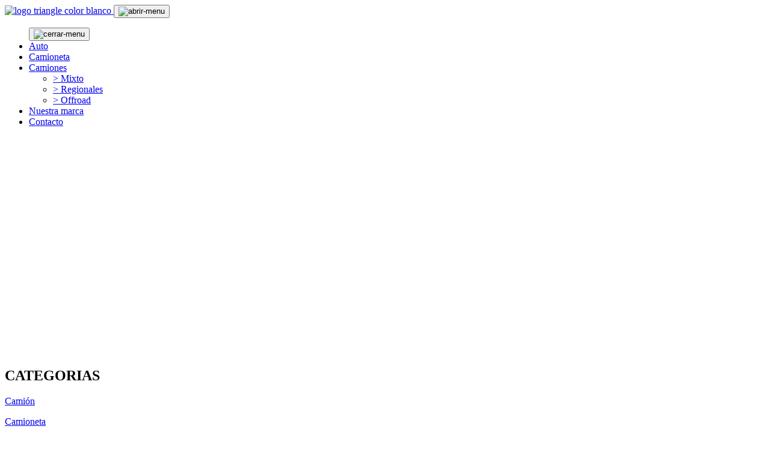

--- FILE ---
content_type: text/html
request_url: https://www.triangleargentina.com.ar/neumatico-18565-r14-triangle-te301/p/MLA20725139?pdp_filters=seller_id:1158544548%7Ccategory:MLA22195
body_size: 2269
content:
<!DOCTYPE html>
<html lang="en">

<head>
  <meta charset="UTF-8" />
  <meta name="viewport" content="width=device-width, initial-scale=1.0" />
  <link rel="icon" type="image/jpg" href="/assets/icons/Triangle.png" />
  <meta name="description" content="Triangle Tire se ha convertido en un referente en la industria, exportando sus productos a más de 180 países. Con una amplia gama de neumáticos diseñados para vehículos comerciales, camiones, autobuses, y maquinaria de construcción, Triangle Tire ofrece soluciones innovadoras que garantizan seguridad, durabilidad y rendimiento en todas las condiciones.
  ¡Descubrí por qué Triangle Tire es la elección confiable para transportistas en Argentina y en todo el mundo!">
  <meta name="author" content="Triangle Tire Argentina">
  <meta name="robots" content="follow">
  <meta http-equiv="content-type" content="text/html; charset=iso-8859-1">
  <meta name="keywords"
  content="Triangle, Triangle Tyre, Triangle Tyres, Triangle Tires, Triangle Tire, Nuemáticos, Neumáticos de autos, neumáticos autos, neumáticos de camioneta, neumático de camioneta, neumáticos camioneta, neumaticos, llantas, ruedas, gomas, neumáticos de camiones, neumáticos camiones, neumatico camiones, neumatico camion, neumáticos de camión, neumático de camión, camión, camiones, camioneta, camionetas, auto, autos, carro, automóvil, mixto, off road, off-road, todo terreno, todoterreno, regional, ruta, autopista, ciudad, importados, neumaticos importados, neumáticos importados, neumáticos premium, neumatico premium, neumáticos premium, importador oficial, guerrini neumáticos, guerrini, autoshop, auto shop, red auto shop, redautoshop, red autoshop, kumho, kumho tire, kumho tyre, kumho tyres, kumho tires">

  <meta property="og:title" content="Triangle Tire Argentina">
  <meta property="og:description" content="Neumáticos para autos, camionetas y camiones. Envíos gratis a todo el país.">

  <link rel="stylesheet" href="css/style.css" />
  <title>TRIANGLE</title>
</head>

<body>
  <header class="topheader">
    <nav class="topnav">
      <a href="/index.html" class="logo">
        <img height="auto" width="300px" src="./assets/icons/Triangle_Tire_White.svg" alt="logo triangle color blanco" />
        <!-- <div class="nameNav">Facundo Rodriguez</div> -->
      </a>
      <button class="open-menu" aria-label="Abrir menú">
        <img src="./assets/icons/menu-svgrepo-com.svg" alt="abrir-menu" height="50" width="50" />
      </button>
      <ul class="menu">
        <button class="close-menu" aria-label="Cerrar Menú">
          <img src="./assets/icons/close-svgrepo-com.svg" alt="cerrar-menu" height="50" width="50" />
        </button>
        <li><a href="https://triangleargentina.mercadoshops.com.ar/listado/accesorios-vehiculos/neumaticos/neumaticos-auto-camioneta/">Auto</a></li>
            <li><a href="https://triangleargentina.mercadoshops.com.ar/listado/accesorios-vehiculos/neumaticos/neumaticos-auto-camioneta/">Camioneta</a></li>
                <li><a href="/pages/camion.html">Camiones</a>
                  <ul class="submenu">
                    <li><a href="/pages/mixto.html">> Mixto</a></li>
                    <li><a href="/pages/regionales.html">> Regionales</a></li>
                    <li><a href="/pages/offroad.html">> Offroad</a></li>
                  </ul>
                </li>
                <li><a href="/nuestra-marca.html">Nuestra marca</a></li>
                <li><a href="/contacto.html">Contacto</a></li>
      </ul>
    </nav>
  </header>
  
  <div class="banner-principal video-container">
    <!-- <iframe src="https://www.youtube.com/embed/7_c_T8hrtYs?si=hyE6ZFWUkhPj7O-s&autoplay=1&mute=1&controls=0&loop=1&playlist=7_c_T8hrtYs&vq=hd1080&modestbranding=1&showinfo=0&iv_load_policy=3" 
            title="YouTube video player" 
            frameborder="0" 
            allow="accelerometer; autoplay; clipboard-write; encrypted-media; gyroscope; picture-in-picture; web-share" 
            referrerpolicy="strict-origin-when-cross-origin" 
            allowfullscreen>
    </iframe> -->

    <iframe class="youtube-video" width="100%" height="360" src="https://www.youtube.com/embed/7_c_T8hrtYs?si=hyE6ZFWUkhPj7O-s&autoplay=1&mute=1&controls=0&loop=1&playlist=7_c_T8hrtYs&vq=hd1080&modestbranding=1&showinfo=0&iv_load_policy=3" title="YouTube video player"
                frameborder="0"
                allow="accelerometer; autoplay; clipboard-write; encrypted-media; gyroscope; picture-in-picture; web-share" loading="lazy"
                referrerpolicy="strict-origin-when-cross-origin" allowfullscreen></iframe>
  </div>

  <div class="title-categorias">
    <h2>CATEGORIAS</h2>
  </div>
  <div class="categorias">
    <a href="/pages/camion.html" class="seccionesCamion">
      <p>Camión</p>
    </a>
    <a href="https://triangleargentina.mercadoshops.com.ar/listado/accesorios-vehiculos/neumaticos/neumaticos-auto-camioneta/"
      class="seccionesCamioneta">
      <p>Camioneta</p>
    </a>
    <a href="https://triangleargentina.mercadoshops.com.ar/listado/accesorios-vehiculos/neumaticos/neumaticos-auto-camioneta/"
      class="seccionesAuto">
      <p>Auto</p>
    </a>
  </div>
  
  <footer class="footer">
    <div class="img-footer">
      <img src="/assets/icons/Triangle_Tire_White.svg" alt="triangle logo" class="triangle" />
      <div class="guerrini">
        <h3>Importador oficial</h3>
        <a href="https://guerrinisa.com/">

          <img src="/assets/icons/logo-guerrini.svg" alt="guerrini logo" />
        </a>
      </div>
    </div>
    <div class="flex-distribucion">
      <h2>CENTROS DE DISTRIBUCIÓN</h2>
      <div class="container-centros">

        <div class="centros">
          <h3>Mendoza</h3>
          <a href="https://maps.app.goo.gl/5wsb8ZNhhPBmLyfr5">Diamante 370 <br> Godoy Cruz - Mendoza</a>
          <a href="tel:02614053000" target="_blank">Contacto: (0261) 405-3000</a>
        </div>
        <div class="centros">
          <h3>Buenos Aires</h3>
          <a href="https://maps.app.goo.gl/ALE8wUPuydf4fUtS9">Av. Amancio Alcorta 2138 <br> Parque Patricios - CABA</a>
          <a href="tel:1140163000" target="_blank">Contacto: (011) 4016-3000</a>
        </div>
        <div class="centros">
          <h3>Neuquén</h3>
          <a href="https://maps.app.goo.gl/5LWqmzB4JkVd67x86">Eugenio Perticone 1137 <br> Neuquén</a>
          <a href="tel:2994402682" target="_blank">Contacto: (0299) 440-2682</a>
        </div>
      </div>
    </div>
    <div class="contacto">
      <h3>Atención al cliente</h3>
      <div class="telefono">

        <span><img src="/assets/icons/telephone-receiver-material-svgrepo-com.svg" width="30px" alt=""></span><a
          href="tel:08001222001">0800 122 2001</a>
      </div>
      <div class="whatsapp">

      <span><img src="/assets/icons/whatsapp-128-svgrepo-com.svg" width="30px" alt=""></span><a
              href="https://wa.me/5492612052000?text=Hola,%20quería%20hacer%20una%20consulta">261 205-2000</a>
      </div>
    </div>
  </footer>

  <script src="js/main.js"></script>
</body>

</html>

--- FILE ---
content_type: text/html
request_url: https://www.triangleargentina.com.ar/neumatico-18565-r14-triangle-te301/p/css/style.css
body_size: 2161
content:
<!DOCTYPE html>
<html lang="en">

<head>
  <meta charset="UTF-8" />
  <meta name="viewport" content="width=device-width, initial-scale=1.0" />
  <link rel="icon" type="image/jpg" href="/assets/icons/Triangle.png" />
  <meta name="description" content="Triangle Tire se ha convertido en un referente en la industria, exportando sus productos a más de 180 países. Con una amplia gama de neumáticos diseñados para vehículos comerciales, camiones, autobuses, y maquinaria de construcción, Triangle Tire ofrece soluciones innovadoras que garantizan seguridad, durabilidad y rendimiento en todas las condiciones.
  ¡Descubrí por qué Triangle Tire es la elección confiable para transportistas en Argentina y en todo el mundo!">
  <meta name="author" content="Triangle Tire Argentina">
  <meta name="robots" content="follow">
  <meta http-equiv="content-type" content="text/html; charset=iso-8859-1">
  <meta name="keywords"
  content="Triangle, Triangle Tyre, Triangle Tyres, Triangle Tires, Triangle Tire, Nuemáticos, Neumáticos de autos, neumáticos autos, neumáticos de camioneta, neumático de camioneta, neumáticos camioneta, neumaticos, llantas, ruedas, gomas, neumáticos de camiones, neumáticos camiones, neumatico camiones, neumatico camion, neumáticos de camión, neumático de camión, camión, camiones, camioneta, camionetas, auto, autos, carro, automóvil, mixto, off road, off-road, todo terreno, todoterreno, regional, ruta, autopista, ciudad, importados, neumaticos importados, neumáticos importados, neumáticos premium, neumatico premium, neumáticos premium, importador oficial, guerrini neumáticos, guerrini, autoshop, auto shop, red auto shop, redautoshop, red autoshop, kumho, kumho tire, kumho tyre, kumho tyres, kumho tires">

  <meta property="og:title" content="Triangle Tire Argentina">
  <meta property="og:description" content="Neumáticos para autos, camionetas y camiones. Envíos gratis a todo el país.">

  <link rel="stylesheet" href="css/style.css" />
  <title>TRIANGLE</title>
</head>

<body>
  <header class="topheader">
    <nav class="topnav">
      <a href="/index.html" class="logo">
        <img height="auto" width="300px" src="./assets/icons/Triangle_Tire_White.svg" alt="logo triangle color blanco" />
        <!-- <div class="nameNav">Facundo Rodriguez</div> -->
      </a>
      <button class="open-menu" aria-label="Abrir menú">
        <img src="./assets/icons/menu-svgrepo-com.svg" alt="abrir-menu" height="50" width="50" />
      </button>
      <ul class="menu">
        <button class="close-menu" aria-label="Cerrar Menú">
          <img src="./assets/icons/close-svgrepo-com.svg" alt="cerrar-menu" height="50" width="50" />
        </button>
        <li><a href="https://triangleargentina.mercadoshops.com.ar/listado/accesorios-vehiculos/neumaticos/neumaticos-auto-camioneta/">Auto</a></li>
            <li><a href="https://triangleargentina.mercadoshops.com.ar/listado/accesorios-vehiculos/neumaticos/neumaticos-auto-camioneta/">Camioneta</a></li>
                <li><a href="/pages/camion.html">Camiones</a>
                  <ul class="submenu">
                    <li><a href="/pages/mixto.html">> Mixto</a></li>
                    <li><a href="/pages/regionales.html">> Regionales</a></li>
                    <li><a href="/pages/offroad.html">> Offroad</a></li>
                  </ul>
                </li>
                <li><a href="/nuestra-marca.html">Nuestra marca</a></li>
                <li><a href="/contacto.html">Contacto</a></li>
      </ul>
    </nav>
  </header>
  
  <div class="banner-principal video-container">
    <!-- <iframe src="https://www.youtube.com/embed/7_c_T8hrtYs?si=hyE6ZFWUkhPj7O-s&autoplay=1&mute=1&controls=0&loop=1&playlist=7_c_T8hrtYs&vq=hd1080&modestbranding=1&showinfo=0&iv_load_policy=3" 
            title="YouTube video player" 
            frameborder="0" 
            allow="accelerometer; autoplay; clipboard-write; encrypted-media; gyroscope; picture-in-picture; web-share" 
            referrerpolicy="strict-origin-when-cross-origin" 
            allowfullscreen>
    </iframe> -->

    <iframe class="youtube-video" width="100%" height="360" src="https://www.youtube.com/embed/7_c_T8hrtYs?si=hyE6ZFWUkhPj7O-s&autoplay=1&mute=1&controls=0&loop=1&playlist=7_c_T8hrtYs&vq=hd1080&modestbranding=1&showinfo=0&iv_load_policy=3" title="YouTube video player"
                frameborder="0"
                allow="accelerometer; autoplay; clipboard-write; encrypted-media; gyroscope; picture-in-picture; web-share" loading="lazy"
                referrerpolicy="strict-origin-when-cross-origin" allowfullscreen></iframe>
  </div>

  <div class="title-categorias">
    <h2>CATEGORIAS</h2>
  </div>
  <div class="categorias">
    <a href="/pages/camion.html" class="seccionesCamion">
      <p>Camión</p>
    </a>
    <a href="https://triangleargentina.mercadoshops.com.ar/listado/accesorios-vehiculos/neumaticos/neumaticos-auto-camioneta/"
      class="seccionesCamioneta">
      <p>Camioneta</p>
    </a>
    <a href="https://triangleargentina.mercadoshops.com.ar/listado/accesorios-vehiculos/neumaticos/neumaticos-auto-camioneta/"
      class="seccionesAuto">
      <p>Auto</p>
    </a>
  </div>
  
  <footer class="footer">
    <div class="img-footer">
      <img src="/assets/icons/Triangle_Tire_White.svg" alt="triangle logo" class="triangle" />
      <div class="guerrini">
        <h3>Importador oficial</h3>
        <a href="https://guerrinisa.com/">

          <img src="/assets/icons/logo-guerrini.svg" alt="guerrini logo" />
        </a>
      </div>
    </div>
    <div class="flex-distribucion">
      <h2>CENTROS DE DISTRIBUCIÓN</h2>
      <div class="container-centros">

        <div class="centros">
          <h3>Mendoza</h3>
          <a href="https://maps.app.goo.gl/5wsb8ZNhhPBmLyfr5">Diamante 370 <br> Godoy Cruz - Mendoza</a>
          <a href="tel:02614053000" target="_blank">Contacto: (0261) 405-3000</a>
        </div>
        <div class="centros">
          <h3>Buenos Aires</h3>
          <a href="https://maps.app.goo.gl/ALE8wUPuydf4fUtS9">Av. Amancio Alcorta 2138 <br> Parque Patricios - CABA</a>
          <a href="tel:1140163000" target="_blank">Contacto: (011) 4016-3000</a>
        </div>
        <div class="centros">
          <h3>Neuquén</h3>
          <a href="https://maps.app.goo.gl/5LWqmzB4JkVd67x86">Eugenio Perticone 1137 <br> Neuquén</a>
          <a href="tel:2994402682" target="_blank">Contacto: (0299) 440-2682</a>
        </div>
      </div>
    </div>
    <div class="contacto">
      <h3>Atención al cliente</h3>
      <div class="telefono">

        <span><img src="/assets/icons/telephone-receiver-material-svgrepo-com.svg" width="30px" alt=""></span><a
          href="tel:08001222001">0800 122 2001</a>
      </div>
      <div class="whatsapp">

      <span><img src="/assets/icons/whatsapp-128-svgrepo-com.svg" width="30px" alt=""></span><a
              href="https://wa.me/5492612052000?text=Hola,%20quería%20hacer%20una%20consulta">261 205-2000</a>
      </div>
    </div>
  </footer>

  <script src="js/main.js"></script>
</body>

</html>

--- FILE ---
content_type: text/html
request_url: https://www.triangleargentina.com.ar/neumatico-18565-r14-triangle-te301/p/js/main.js
body_size: 2138
content:
<!DOCTYPE html>
<html lang="en">

<head>
  <meta charset="UTF-8" />
  <meta name="viewport" content="width=device-width, initial-scale=1.0" />
  <link rel="icon" type="image/jpg" href="/assets/icons/Triangle.png" />
  <meta name="description" content="Triangle Tire se ha convertido en un referente en la industria, exportando sus productos a más de 180 países. Con una amplia gama de neumáticos diseñados para vehículos comerciales, camiones, autobuses, y maquinaria de construcción, Triangle Tire ofrece soluciones innovadoras que garantizan seguridad, durabilidad y rendimiento en todas las condiciones.
  ¡Descubrí por qué Triangle Tire es la elección confiable para transportistas en Argentina y en todo el mundo!">
  <meta name="author" content="Triangle Tire Argentina">
  <meta name="robots" content="follow">
  <meta http-equiv="content-type" content="text/html; charset=iso-8859-1">
  <meta name="keywords"
  content="Triangle, Triangle Tyre, Triangle Tyres, Triangle Tires, Triangle Tire, Nuemáticos, Neumáticos de autos, neumáticos autos, neumáticos de camioneta, neumático de camioneta, neumáticos camioneta, neumaticos, llantas, ruedas, gomas, neumáticos de camiones, neumáticos camiones, neumatico camiones, neumatico camion, neumáticos de camión, neumático de camión, camión, camiones, camioneta, camionetas, auto, autos, carro, automóvil, mixto, off road, off-road, todo terreno, todoterreno, regional, ruta, autopista, ciudad, importados, neumaticos importados, neumáticos importados, neumáticos premium, neumatico premium, neumáticos premium, importador oficial, guerrini neumáticos, guerrini, autoshop, auto shop, red auto shop, redautoshop, red autoshop, kumho, kumho tire, kumho tyre, kumho tyres, kumho tires">

  <meta property="og:title" content="Triangle Tire Argentina">
  <meta property="og:description" content="Neumáticos para autos, camionetas y camiones. Envíos gratis a todo el país.">

  <link rel="stylesheet" href="css/style.css" />
  <title>TRIANGLE</title>
</head>

<body>
  <header class="topheader">
    <nav class="topnav">
      <a href="/index.html" class="logo">
        <img height="auto" width="300px" src="./assets/icons/Triangle_Tire_White.svg" alt="logo triangle color blanco" />
        <!-- <div class="nameNav">Facundo Rodriguez</div> -->
      </a>
      <button class="open-menu" aria-label="Abrir menú">
        <img src="./assets/icons/menu-svgrepo-com.svg" alt="abrir-menu" height="50" width="50" />
      </button>
      <ul class="menu">
        <button class="close-menu" aria-label="Cerrar Menú">
          <img src="./assets/icons/close-svgrepo-com.svg" alt="cerrar-menu" height="50" width="50" />
        </button>
        <li><a href="https://triangleargentina.mercadoshops.com.ar/listado/accesorios-vehiculos/neumaticos/neumaticos-auto-camioneta/">Auto</a></li>
            <li><a href="https://triangleargentina.mercadoshops.com.ar/listado/accesorios-vehiculos/neumaticos/neumaticos-auto-camioneta/">Camioneta</a></li>
                <li><a href="/pages/camion.html">Camiones</a>
                  <ul class="submenu">
                    <li><a href="/pages/mixto.html">> Mixto</a></li>
                    <li><a href="/pages/regionales.html">> Regionales</a></li>
                    <li><a href="/pages/offroad.html">> Offroad</a></li>
                  </ul>
                </li>
                <li><a href="/nuestra-marca.html">Nuestra marca</a></li>
                <li><a href="/contacto.html">Contacto</a></li>
      </ul>
    </nav>
  </header>
  
  <div class="banner-principal video-container">
    <!-- <iframe src="https://www.youtube.com/embed/7_c_T8hrtYs?si=hyE6ZFWUkhPj7O-s&autoplay=1&mute=1&controls=0&loop=1&playlist=7_c_T8hrtYs&vq=hd1080&modestbranding=1&showinfo=0&iv_load_policy=3" 
            title="YouTube video player" 
            frameborder="0" 
            allow="accelerometer; autoplay; clipboard-write; encrypted-media; gyroscope; picture-in-picture; web-share" 
            referrerpolicy="strict-origin-when-cross-origin" 
            allowfullscreen>
    </iframe> -->

    <iframe class="youtube-video" width="100%" height="360" src="https://www.youtube.com/embed/7_c_T8hrtYs?si=hyE6ZFWUkhPj7O-s&autoplay=1&mute=1&controls=0&loop=1&playlist=7_c_T8hrtYs&vq=hd1080&modestbranding=1&showinfo=0&iv_load_policy=3" title="YouTube video player"
                frameborder="0"
                allow="accelerometer; autoplay; clipboard-write; encrypted-media; gyroscope; picture-in-picture; web-share" loading="lazy"
                referrerpolicy="strict-origin-when-cross-origin" allowfullscreen></iframe>
  </div>

  <div class="title-categorias">
    <h2>CATEGORIAS</h2>
  </div>
  <div class="categorias">
    <a href="/pages/camion.html" class="seccionesCamion">
      <p>Camión</p>
    </a>
    <a href="https://triangleargentina.mercadoshops.com.ar/listado/accesorios-vehiculos/neumaticos/neumaticos-auto-camioneta/"
      class="seccionesCamioneta">
      <p>Camioneta</p>
    </a>
    <a href="https://triangleargentina.mercadoshops.com.ar/listado/accesorios-vehiculos/neumaticos/neumaticos-auto-camioneta/"
      class="seccionesAuto">
      <p>Auto</p>
    </a>
  </div>
  
  <footer class="footer">
    <div class="img-footer">
      <img src="/assets/icons/Triangle_Tire_White.svg" alt="triangle logo" class="triangle" />
      <div class="guerrini">
        <h3>Importador oficial</h3>
        <a href="https://guerrinisa.com/">

          <img src="/assets/icons/logo-guerrini.svg" alt="guerrini logo" />
        </a>
      </div>
    </div>
    <div class="flex-distribucion">
      <h2>CENTROS DE DISTRIBUCIÓN</h2>
      <div class="container-centros">

        <div class="centros">
          <h3>Mendoza</h3>
          <a href="https://maps.app.goo.gl/5wsb8ZNhhPBmLyfr5">Diamante 370 <br> Godoy Cruz - Mendoza</a>
          <a href="tel:02614053000" target="_blank">Contacto: (0261) 405-3000</a>
        </div>
        <div class="centros">
          <h3>Buenos Aires</h3>
          <a href="https://maps.app.goo.gl/ALE8wUPuydf4fUtS9">Av. Amancio Alcorta 2138 <br> Parque Patricios - CABA</a>
          <a href="tel:1140163000" target="_blank">Contacto: (011) 4016-3000</a>
        </div>
        <div class="centros">
          <h3>Neuquén</h3>
          <a href="https://maps.app.goo.gl/5LWqmzB4JkVd67x86">Eugenio Perticone 1137 <br> Neuquén</a>
          <a href="tel:2994402682" target="_blank">Contacto: (0299) 440-2682</a>
        </div>
      </div>
    </div>
    <div class="contacto">
      <h3>Atención al cliente</h3>
      <div class="telefono">

        <span><img src="/assets/icons/telephone-receiver-material-svgrepo-com.svg" width="30px" alt=""></span><a
          href="tel:08001222001">0800 122 2001</a>
      </div>
      <div class="whatsapp">

      <span><img src="/assets/icons/whatsapp-128-svgrepo-com.svg" width="30px" alt=""></span><a
              href="https://wa.me/5492612052000?text=Hola,%20quería%20hacer%20una%20consulta">261 205-2000</a>
      </div>
    </div>
  </footer>

  <script src="js/main.js"></script>
</body>

</html>

--- FILE ---
content_type: image/svg+xml
request_url: https://www.triangleargentina.com.ar/assets/icons/Triangle_Tire_White.svg
body_size: 2514
content:
<?xml version="1.0" encoding="UTF-8"?><svg id="Capa_1" xmlns="http://www.w3.org/2000/svg" width="1210.67" height="192.29" viewBox="0 0 1210.67 192.29"><defs><style>.cls-1{fill:#fff;}</style></defs><polygon class="cls-1" points="254.46 84.07 293.27 84.07 318.71 28.44 348.26 28.44 360.1 8.65 259.38 8.65 250.15 28.44 282.06 28.44 254.46 84.07"/><path class="cls-1" d="M433.51,34.55c-3.06,8.65-15.16,8.28-15.16,8.28h-17.56l8.78-18.46s11.33.13,15.02.13,11.97,1.4,8.92,10.06M463.56,8.65c-6.24,0-85.74-.45-85.3,0l-37.68,75.42h42.14l12.09-28.4h14.26s7.13,7.13,11.08,28.4h43.54s-3.69-17.45-12.86-29.8c0,0,29.53-6.49,31.07-23.55,1.53-17.06-12.09-22.08-18.33-22.08"/><polygon class="cls-1" points="517.28 8.65 481 84.08 525.04 84.08 561.71 8.65 517.28 8.65"/><path class="cls-1" d="M608.44,52.88l19.06-20.37.4,20.37h-19.46ZM628.52,84.07h43.67l-6.75-75.42h-48l-76.39,75.42c0,.64,38.2,0,38.2,0l14.66-15.66h34.3l.31,15.66Z"/><polygon class="cls-1" points="686.45 84.07 722.98 8.65 757.37 8.65 780.02 46.9 799.25 8.65 836.93 8.65 800.78 84.07 764.24 84.07 744.25 50.21 729.1 84.07 686.45 84.07"/><path class="cls-1" d="M903.52,40.4h57.29l-20.49,43.67h-23.3l.51-9.8s-15.27,10.95-37.55,10.95-41.89-.38-48.77-18.59c-6.87-18.2,15.92-38.83,29.92-45.57,14.01-6.75,36.92-14.01,57.8-13.37,20.88.64,35.78,3.31,50.54,8.02l-7,16.16s-37.43-13.75-58.31-4.2c-20.88,9.55-25.85,16.68-27.37,25.21-1.53,8.53,3.82,15.28,15.66,14.76,11.84-.51,18.21-4.83,22.79-9.42h-19.35l7.64-17.83Z"/><path class="cls-1" d="M998.85,8.65l-37.43,75.42h98.79l11.08-20.12h-57.55l27.25-55.31s-41.89.25-42.14,0"/><path class="cls-1" d="M1201.51,26.66l9.16-18s-100.77-.32-101.08,0l-36.54,75.42h102.49l9.68-19.73h-61.88l4.05-9.67h47.64l8.15-16.81h-48.74l4.69-11.2h62.38Z"/><polygon class="cls-1" points="736.87 192.29 775.68 192.29 801.12 136.65 830.68 136.65 842.52 116.86 741.8 116.86 732.56 136.65 764.47 136.65 736.87 192.29"/><path class="cls-1" d="M988.16,142.76c-3.06,8.65-15.16,8.28-15.16,8.28h-17.57l8.79-18.46s11.33.13,15.02.13,11.97,1.4,8.92,10.06M1018.2,116.87c-6.24,0-85.74-.45-85.3,0l-37.68,75.42h42.14l12.09-28.4h14.26s7.13,7.13,11.08,28.4h43.54s-3.69-17.45-12.86-29.8c0,0,29.53-6.49,31.07-23.55,1.53-17.06-12.09-22.08-18.33-22.08"/><polygon class="cls-1" points="861.71 116.87 825.42 192.29 869.47 192.29 906.13 116.87 861.71 116.87"/><path class="cls-1" d="M1160.52,134.87l9.16-18s-100.77-.32-101.08,0l-36.54,75.42h102.49l9.68-19.73h-61.88l4.05-9.67h47.64l8.15-16.81h-48.74l4.69-11.2h62.38Z"/><path class="cls-1" d="M163.02,115l36.43,59.53h-71.82l35.39-59.53ZM81.77,106.98h68.52l-34.76,56.77-33.76-56.77ZM32.6,174.53l35.39-59.53,36.43,59.53H32.6ZM115.51,35.44l36.43,59.53h-71.84l35.4-59.53ZM114.37,0L0,192.29h232.06L114.37,0Z"/></svg>

--- FILE ---
content_type: image/svg+xml
request_url: https://www.triangleargentina.com.ar/assets/icons/logo-guerrini.svg
body_size: 8598
content:
<?xml version="1.0" encoding="UTF-8"?>
<svg id="Capa_1" data-name="Capa 1" xmlns="http://www.w3.org/2000/svg" viewBox="0 0 744.33 138.11">
  <defs>
    <style>
      .cls-1 {
        fill: #fff;
      }

      .cls-1, .cls-2 {
        stroke-width: 0px;
      }

      .cls-2 {
        fill: #fff;
      }
    </style>
  </defs>
  <g>
    <path class="cls-1" d="M352.88,71.21h-40.45c-3.09,0-4.31-1.57-3.65-4.71l5.99-28.62h-13.36l-6.46,30.86c-.69,3.41-.07,6.53,1.9,9.35,1.98,2.82,5.68,4.23,11.12,4.23h55.95l9.28-44.44h-13.34l-6.97,33.33h-.01Z"/>
    <path class="cls-1" d="M226.49,37.88c-6.93,0-12.63,1.96-17.09,5.88-4.47,3.92-7.42,9.36-8.88,16.34-1.47,6.99-.77,12.43,2.03,16.36,2.87,3.91,7.74,5.87,14.66,5.87h48.21l-.2.89c-.44,2.18-1.1,3.76-1.92,4.71-1.07,1.23-2.63,1.84-4.71,1.84l-15.37-.02-44-.06-2.19,10.39,46.19.12,15.57.04c4.76,0,8.96-1.47,12.61-4.39,3.64-2.94,6.01-7.02,7.11-12.23l9.53-45.64-44.81-.06-16.73-.03h0ZM272.35,49.07l-4.58,21.99-24.55.08-21.94.07c-3.13,0-5.26-1.11-6.33-3.36-.98-1.91-1.14-4.49-.45-7.75.68-3.24,1.9-5.83,3.7-7.74,2.06-2.24,4.62-3.37,7.72-3.37l17.29.03,29.13.04h0Z"/>
    <path class="cls-1" d="M441,37.95v-.06h-33.45c-6.93,0-12.62,1.96-17.09,5.88s-7.43,9.36-8.88,16.34c-1.46,6.99-.8,12.43,2.04,16.36,2.84,3.91,7.72,5.87,14.65,5.87h48.2l2.19-10.47h-46.44c-2.45,0-4.33-.69-5.63-2.08-.72-.69-1.38-2.19-1.96-4.48l-.03-.24h55.47l2.11-9.99h-.01l.74-3.58c.72-3.46.11-6.53-1.83-9.2-2.03-2.74-5.4-4.18-10.07-4.36h0ZM439.16,52.83l-.46,2.25h-42l.11-.17c1.67-2.34,2.93-3.83,3.82-4.48,1.87-1.38,4.05-2.07,6.5-2.07h28.46c1.35.02,2.34.33,2.87.96.78.85,1.02,2.02.7,3.52h0Z"/>
    <polygon class="cls-1" points="610.51 82.33 623.85 82.33 633.12 37.88 619.79 37.88 610.51 82.33"/>
    <path class="cls-1" d="M701.48,37.88h-54.99l-9.29,44.44h13.35l6.97-33.34h39.48c3.1,0,4.33,1.56,3.69,4.64l-6,28.69h13.35l6.44-30.84c.74-3.54.12-6.63-1.81-9.3-2.14-2.87-5.85-4.31-11.19-4.31v.02Z"/>
    <polygon class="cls-1" points="730.98 37.88 721.7 82.33 735.05 82.33 744.33 37.88 730.98 37.88"/>
    <path class="cls-1" d="M592.64,37.72l-48.79.16-9.26,44.44h13.34l6.97-33.34,33.15.08c1.43,0,2.44.34,2.99.97.8.85,1.04,2.03.7,3.51l-.49,2.41h13.34l.98-4.64c.73-3.47.11-6.53-1.83-9.2-2.18-2.92-5.87-4.39-11.08-4.39h-.02Z"/>
    <path class="cls-1" d="M516.69,37.72l-48.79.16-9.26,44.44h13.34l6.98-33.34,33.13.08c1.45,0,2.44.34,3,.97.78.85,1.02,2.03.72,3.51l-.5,2.41h13.34l.98-4.64c.73-3.47.11-6.53-1.84-9.2-2.16-2.92-5.85-4.39-11.08-4.39h-.02Z"/>
  </g>
  <g>
    <path class="cls-2" d="M375.88,107.17v-.05h-18.12c-3.73,0-6.84,1.07-9.24,3.19-2.42,2.12-4.03,5.07-4.82,8.85-.77,3.78-.42,6.73,1.13,8.85,1.52,2.12,4.18,3.18,7.92,3.18h26.09l1.21-5.67h-25.15c-1.32,0-2.34-.37-3.06-1.12-.39-.38-.73-1.19-1.05-2.43l-.02-.12h30.04l1.13-5.41h-.02l.42-1.93c.39-1.88.05-3.54-.98-4.99-1.11-1.48-2.93-2.27-5.47-2.35h-.01ZM374.88,115.22l-.26,1.22h-22.73l.06-.09c.9-1.27,1.6-2.07,2.08-2.42,1-.75,2.18-1.12,3.52-1.12h15.4c.73,0,1.26.18,1.56.51.42.46.53,1.1.37,1.91h0Z"/>
    <path class="cls-2" d="M480.14,107.04l-42.27.04-5.06,24.03h7.34l3.81-18.04,14.33-.02-3.8,18.03h7.35l3.8-18.03h12.01c1.69-.01,2.37.83,2.01,2.5l-3.27,15.52h7.34l3.53-16.69c.4-1.94.08-3.62-.95-5.02-1.19-1.55-3.22-2.33-6.16-2.32h-.01Z"/>
    <path class="cls-2" d="M419.53,125.13l-22.25.02c-1.71,0-2.37-.86-2.01-2.56l3.26-15.47h-7.34l-3.51,16.69c-.39,1.85-.05,3.53,1.05,5.06,1.06,1.53,3.11,2.28,6.09,2.28l30.81-.02,5.06-24.03h-7.34l-3.82,18.02h0Z"/>
    <path class="cls-2" d="M330.01,107.18l-30.28.03-5.06,24.03h7.34l3.8-18.03,21.73-.02c1.71,0,2.37.83,2.02,2.51l-3.27,15.52h7.35l3.51-16.69c.4-1.91.06-3.58-1-5.01-1.18-1.55-3.21-2.33-6.14-2.33h0Z"/>
    <polygon class="cls-2" points="523.65 98.79 516.3 98.8 514.95 105.16 522.3 105.15 523.65 98.79"/>
    <polygon class="cls-2" points="584.64 104.52 591.98 104.51 593.2 98.77 585.85 98.78 584.64 104.52"/>
    <path class="cls-2" d="M676.93,106.04h-14.54l-9.03.02c-2.5,0-4.82.88-6.98,2.62-2.14,1.75-3.48,3.86-4.01,6.34l-1.48,7c-.52,2.45-.06,4.56,1.35,6.32,1.42,1.76,3.39,2.63,5.87,2.63h14.28l9.3-.02c2.51,0,4.85-.89,6.98-2.65,2.16-1.76,3.48-3.87,4.02-6.32l1.47-7c.53-2.48.08-4.59-1.32-6.32-1.42-1.75-3.37-2.62-5.9-2.62h0ZM676.17,115.33l-1.26,5.97c-.23,1-.77,1.87-1.66,2.59-.89.73-1.84,1.08-2.85,1.08h-8.01l-10.82.02c-1.03,0-1.82-.35-2.42-1.08-.58-.71-.76-1.58-.55-2.59l1.26-5.97c.21-1,.77-1.86,1.64-2.58.89-.73,1.84-1.09,2.89-1.09h18.82c1.02-.01,1.82.34,2.4,1.07s.77,1.58.56,2.59h0Z"/>
    <path class="cls-2" d="M601.15,110.1c-2.43,2.12-4.08,5.08-4.87,8.86-.79,3.77-.4,6.72,1.14,8.83,1.56,2.12,4.26,3.17,8.06,3.17l26.17-.02,1.29-6.01-25.22.02c-1.71,0-2.87-.6-3.5-1.81-.53-1.04-.63-2.44-.26-4.2.37-1.76,1.05-3.15,2.05-4.2,1.11-1.21,2.53-1.81,4.22-1.81l25.21-.02,1.27-6.01-26.17.02c-3.82,0-6.95,1.06-9.42,3.18h.03Z"/>
    <path class="cls-2" d="M700.29,112.5l29.7-.03,1.18-5.65-31.12.03c-1.63,0-3.08.31-4.35.95-2.64,1.32-4.29,3.47-4.92,6.45-.47,2.24-.15,4.03,1.02,5.34,1.13,1.31,2.85,1.96,5.13,1.96l23.31.03c1.63,0,2.31.6,2.05,1.81-.27,1.24-1.21,1.87-2.82,1.87l-31-.02-1.18,5.66,32.45-.03c1.65,0,3.1-.31,4.32-.91,2.64-1.27,4.29-3.41,4.92-6.45.48-2.25.15-4.03-1-5.36-1.13-1.33-2.85-1.99-5.14-1.99l-23.3-.02c-1.63,0-2.29-.6-2.05-1.82.27-1.21,1.21-1.81,2.81-1.81h-.01Z"/>
    <path class="cls-2" d="M526.62,107h-14.12l-15.2.02-1.21,5.66,16.41-.02h11.14c.84,0,1.47.04,1.85.16,1.26.37,1.71,1.45,1.34,3.24l-.05.22h-14.28l-11.14.02c-2.37,0-4.4.64-6.06,1.92-1.66,1.29-2.74,3.1-3.22,5.43-.5,2.34-.18,4.14.9,5.44,1.11,1.3,2.87,1.94,5.29,1.94l14.24-.02,18.52-.02,3.08-14.66c.35-1.66.52-2.97.44-3.88-.13-1.25-.61-2.32-1.48-3.24-1.39-1.49-3.51-2.24-6.43-2.24l-.02.03ZM524.86,125.38h-12.37l-11.11.02c-1.56,0-2.21-.61-1.95-1.82.24-1.24,1.14-1.86,2.71-1.86h10.35l13.14-.02-.77,3.68Z"/>
    <path class="cls-2" d="M557.57,97.37h-7.35l-2.03,9.61h-4.4l-1.19,5.67h4.4l-2.37,11.14c-.26,1.33-.39,2.31-.34,2.95.03.95.32,1.8.92,2.55.89,1.14,2.63,1.72,5.21,1.72l22.18-.02,1.18-5.67-18.69.02c-1.18,0-1.98-.2-2.39-.61-.52-.49-.61-1.39-.34-2.73l1.98-9.37,22.12-.02,1.19-5.67-22.14.02,2.05-9.6h.01Z"/>
    <polygon class="cls-2" points="579.05 130.98 586.4 130.98 591.46 106.94 584.11 106.95 579.05 130.98"/>
  </g>
  <g>
    <path class="cls-2" d="M160.04,25.53c-5.06-2.25-11.19-3.62-18.19-3.9-8.57-.35-17.77.96-26.96,3.58-24.51,7.01-49.06,23.46-61.88,43.18-17.64,27.1-6.4,48.88,25.05,50.16,11.65.47,24.43-1.58,36.83-6.05,6.49-2.34,12.89-5.34,18.94-8.99,9.06-5.28,17.75-11.88,24.3-18.55.25-.18.49-.34.74-.52.35-.31.71-.69,1.06-1.11l-.11.14.14-.17c.1-.12.19-.23.29-.35l.06-.07-.05.06c.69-.9,1.31-1.97,1.76-3.1,0-.02.02-.03.03-.05l.12-.33s0-.05.02-.07c.07-.21.13-.42.19-.64h0c.04-.15.07-.29.11-.42v-.04c.03-.13.05-.26.07-.39,0-.03,0-.06.02-.09,0-.06,0-.12,0-.17.07-.57.09-1.14,0-1.69v-.07c-.03-.14-.07-.28-.12-.42-.14-.53-.35-1.04-.68-1.51,0-.01-.02-.02-.03-.04-.09-.13-.21-.24-.31-.36-.24-.28-.53-.53-.86-.78-.08-.06-.16-.13-.25-.19l-.03-.02c-.1-.06-.2-.12-.3-.18l-.05-.04c-.21-.11-.42-.2-.65-.3-.25-.11-.51-.21-.8-.31-.26-.09-.54-.18-.84-.25-.06-.02-.12-.03-.18-.05-.08-.02-.14-.04-.23-.06-.03,0-.06-.01-.08-.02-.57-.11-1.17-.21-1.83-.27-.41-.04-.86-.08-1.34-.1h-.03c-.26-.02-.53-.02-.8-.03-.2,0-.37-.02-.57-.02h-.03c-.29,0-.6,0-.91-.01h-.58c-.44,0-.89.01-1.36.03h-.1c-.7.03-1.45.07-2.23.13-.24.02-.48.04-.72.06-.59.05-1.21.12-1.85.19-.39.04-.78.09-1.18.14-.55.07-1.14.16-1.73.25-.48.07-.95.14-1.45.22-1.07.18-2.19.37-3.37.6-1.96.38-3.88.83-5.75,1.31-.05.01-.1.03-.15.04-.86.22-1.7.45-2.53.69-.23.06-.44.13-.67.2-.63.18-1.25.37-1.86.56-.43.13-.85.27-1.28.41-.37.12-.74.24-1.1.36-.59.2-1.16.39-1.72.59-.17.06-.34.12-.51.18-.68.24-1.34.48-1.98.72-.04.01-.08.03-.12.04-.69.26-1.36.51-2.01.77h0c-5.84,2.29-9.61,4.24-9.61,4.24,45.3-18.05,45.87-1.01,46.66,1.29.03.08.05.19.07.3-2.53,2.12-5.79,4.48-9.44,6.85,2.47-7.95,3.09-24.53-37.29-8.44,4.41-1.05,9.85-2.73,15.58-3.65,20.36-3.31,21.19,16.87-11.7,26.76-11.65,2.13-20.16.14-22.34-.43-15.09-4.89-17.85-16.09-7.47-33.75,7.05-11.98,19.36-22.7,33.06-29.9,11.04-5.8,22.98-9.29,33.81-9.29,4.14,0,7.96.6,11.35,1.68,9.26,2.97,15.31,9.56,16.36,17.52,1.02-11.64-5.06-21.05-16.36-26.07h-.06ZM110.72,106.04s-.03,0-.04.01c-.72.17-.58.14.04-.01Z"/>
    <path class="cls-2" d="M179.11,40.53c-.02.18-.03.35-.05.54.02-.15.06-.31.08-.45,0-.03-.02-.05-.02-.08h0Z"/>
    <path class="cls-2" d="M160.04,6.79C151.48,2.35,140.61-.01,128.56,0,124.02,0,119.44.31,114.88.89,72.8,6.17,30.39,34.66,10.07,69.06c-22.53,38.14-6,69.05,36.9,69.05,27.26,0,49.93-7.56,67.9-17.4,20.74-11.36,35.19-25.76,43.09-35.05-7.51,8.49-21.72,21.79-43.09,30.41-13.06,5.27-28.77,8.78-47.25,8.37-34.99-.78-47.43-26.91-27.8-56.89,15.34-23.48,45.78-42.77,75.06-49.36,8.13-1.83,16.16-2.69,23.78-2.38,7.91.32,15.21,1.69,21.38,4.17,9.91,3.96,16.94,10.75,19.07,20.55,1.73-15.33-5.95-26.96-19.07-33.74h0Z"/>
    <path class="cls-2" d="M179.05,41.06c-.15,1.22-.34,2.46-.63,3.73.28-1.27.47-2.51.63-3.73Z"/>
  </g>
</svg>